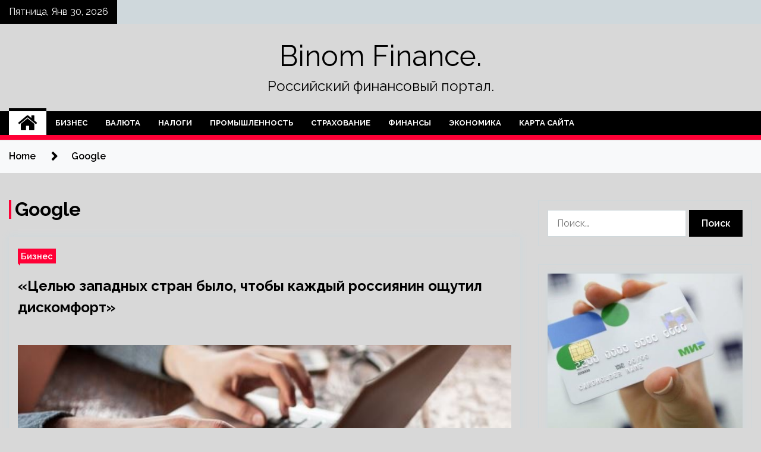

--- FILE ---
content_type: text/html; charset=UTF-8
request_url: http://binom-tv.ru/tag/google
body_size: 18751
content:
<!doctype html>
<html lang="ru-RU">
<head>
	<meta charset="UTF-8">
	<meta name="viewport" content="width=device-width, initial-scale=1">
	<link rel="profile" href="https://gmpg.org/xfn/11">

	    <style>
        #wpadminbar #wp-admin-bar-p404_free_top_button .ab-icon:before {
            content: "\f103";
            color: red;
            top: 2px;
        }
    </style>
        <style type="text/css">
                    .twp-site-branding .twp-logo,
            .twp-site-branding.twp-overlay .twp-logo,
            .twp-site-branding .twp-logo a,
            .twp-site-branding .twp-logo a:visited
            .twp-site-branding.twp-overlay .twp-logo a,
            .twp-site-branding.twp-overlay .twp-logo a:visited{
                color: #000;
            }
                </style>
<meta name='robots' content='index, follow, max-image-preview:large, max-snippet:-1, max-video-preview:-1' />

	<!-- This site is optimized with the Yoast SEO plugin v24.4 - https://yoast.com/wordpress/plugins/seo/ -->
	<title>Архивы Google - Binom Finance.</title>
	<link rel="canonical" href="http://binom-tv.ru/tag/google" />
	<meta property="og:locale" content="ru_RU" />
	<meta property="og:type" content="article" />
	<meta property="og:title" content="Архивы Google - Binom Finance." />
	<meta property="og:url" content="http://binom-tv.ru/tag/google" />
	<meta property="og:site_name" content="Binom Finance." />
	<meta name="twitter:card" content="summary_large_image" />
	<script type="application/ld+json" class="yoast-schema-graph">{"@context":"https://schema.org","@graph":[{"@type":"CollectionPage","@id":"http://binom-tv.ru/tag/google","url":"http://binom-tv.ru/tag/google","name":"Архивы Google - Binom Finance.","isPartOf":{"@id":"http://binom-tv.ru/#website"},"primaryImageOfPage":{"@id":"http://binom-tv.ru/tag/google#primaryimage"},"image":{"@id":"http://binom-tv.ru/tag/google#primaryimage"},"thumbnailUrl":"http://binom-tv.ru/wp-content/uploads/2022/07/celju-zapadnyh-stran-bylo-chtoby-kazhdyj-rossijanin-oshhutil-diskomfort-c0d33b7.jpg","breadcrumb":{"@id":"http://binom-tv.ru/tag/google#breadcrumb"},"inLanguage":"ru-RU"},{"@type":"ImageObject","inLanguage":"ru-RU","@id":"http://binom-tv.ru/tag/google#primaryimage","url":"http://binom-tv.ru/wp-content/uploads/2022/07/celju-zapadnyh-stran-bylo-chtoby-kazhdyj-rossijanin-oshhutil-diskomfort-c0d33b7.jpg","contentUrl":"http://binom-tv.ru/wp-content/uploads/2022/07/celju-zapadnyh-stran-bylo-chtoby-kazhdyj-rossijanin-oshhutil-diskomfort-c0d33b7.jpg","width":600,"height":400},{"@type":"BreadcrumbList","@id":"http://binom-tv.ru/tag/google#breadcrumb","itemListElement":[{"@type":"ListItem","position":1,"name":"Главная страница","item":"http://binom-tv.ru/"},{"@type":"ListItem","position":2,"name":"Google"}]},{"@type":"WebSite","@id":"http://binom-tv.ru/#website","url":"http://binom-tv.ru/","name":"Binom Finance.","description":"Российский финансовый портал.","potentialAction":[{"@type":"SearchAction","target":{"@type":"EntryPoint","urlTemplate":"http://binom-tv.ru/?s={search_term_string}"},"query-input":{"@type":"PropertyValueSpecification","valueRequired":true,"valueName":"search_term_string"}}],"inLanguage":"ru-RU"}]}</script>
	<!-- / Yoast SEO plugin. -->


<link rel='dns-prefetch' href='//fonts.googleapis.com' />
<link rel="alternate" type="application/rss+xml" title="Binom Finance. &raquo; Лента" href="http://binom-tv.ru/feed" />
<link rel="alternate" type="application/rss+xml" title="Binom Finance. &raquo; Лента комментариев" href="http://binom-tv.ru/comments/feed" />
<link rel="alternate" type="application/rss+xml" title="Binom Finance. &raquo; Лента метки Google" href="http://binom-tv.ru/tag/google/feed" />
<style id='wp-img-auto-sizes-contain-inline-css' type='text/css'>
img:is([sizes=auto i],[sizes^="auto," i]){contain-intrinsic-size:3000px 1500px}
/*# sourceURL=wp-img-auto-sizes-contain-inline-css */
</style>
<style id='wp-emoji-styles-inline-css' type='text/css'>

	img.wp-smiley, img.emoji {
		display: inline !important;
		border: none !important;
		box-shadow: none !important;
		height: 1em !important;
		width: 1em !important;
		margin: 0 0.07em !important;
		vertical-align: -0.1em !important;
		background: none !important;
		padding: 0 !important;
	}
/*# sourceURL=wp-emoji-styles-inline-css */
</style>
<style id='wp-block-library-inline-css' type='text/css'>
:root{--wp-block-synced-color:#7a00df;--wp-block-synced-color--rgb:122,0,223;--wp-bound-block-color:var(--wp-block-synced-color);--wp-editor-canvas-background:#ddd;--wp-admin-theme-color:#007cba;--wp-admin-theme-color--rgb:0,124,186;--wp-admin-theme-color-darker-10:#006ba1;--wp-admin-theme-color-darker-10--rgb:0,107,160.5;--wp-admin-theme-color-darker-20:#005a87;--wp-admin-theme-color-darker-20--rgb:0,90,135;--wp-admin-border-width-focus:2px}@media (min-resolution:192dpi){:root{--wp-admin-border-width-focus:1.5px}}.wp-element-button{cursor:pointer}:root .has-very-light-gray-background-color{background-color:#eee}:root .has-very-dark-gray-background-color{background-color:#313131}:root .has-very-light-gray-color{color:#eee}:root .has-very-dark-gray-color{color:#313131}:root .has-vivid-green-cyan-to-vivid-cyan-blue-gradient-background{background:linear-gradient(135deg,#00d084,#0693e3)}:root .has-purple-crush-gradient-background{background:linear-gradient(135deg,#34e2e4,#4721fb 50%,#ab1dfe)}:root .has-hazy-dawn-gradient-background{background:linear-gradient(135deg,#faaca8,#dad0ec)}:root .has-subdued-olive-gradient-background{background:linear-gradient(135deg,#fafae1,#67a671)}:root .has-atomic-cream-gradient-background{background:linear-gradient(135deg,#fdd79a,#004a59)}:root .has-nightshade-gradient-background{background:linear-gradient(135deg,#330968,#31cdcf)}:root .has-midnight-gradient-background{background:linear-gradient(135deg,#020381,#2874fc)}:root{--wp--preset--font-size--normal:16px;--wp--preset--font-size--huge:42px}.has-regular-font-size{font-size:1em}.has-larger-font-size{font-size:2.625em}.has-normal-font-size{font-size:var(--wp--preset--font-size--normal)}.has-huge-font-size{font-size:var(--wp--preset--font-size--huge)}.has-text-align-center{text-align:center}.has-text-align-left{text-align:left}.has-text-align-right{text-align:right}.has-fit-text{white-space:nowrap!important}#end-resizable-editor-section{display:none}.aligncenter{clear:both}.items-justified-left{justify-content:flex-start}.items-justified-center{justify-content:center}.items-justified-right{justify-content:flex-end}.items-justified-space-between{justify-content:space-between}.screen-reader-text{border:0;clip-path:inset(50%);height:1px;margin:-1px;overflow:hidden;padding:0;position:absolute;width:1px;word-wrap:normal!important}.screen-reader-text:focus{background-color:#ddd;clip-path:none;color:#444;display:block;font-size:1em;height:auto;left:5px;line-height:normal;padding:15px 23px 14px;text-decoration:none;top:5px;width:auto;z-index:100000}html :where(.has-border-color){border-style:solid}html :where([style*=border-top-color]){border-top-style:solid}html :where([style*=border-right-color]){border-right-style:solid}html :where([style*=border-bottom-color]){border-bottom-style:solid}html :where([style*=border-left-color]){border-left-style:solid}html :where([style*=border-width]){border-style:solid}html :where([style*=border-top-width]){border-top-style:solid}html :where([style*=border-right-width]){border-right-style:solid}html :where([style*=border-bottom-width]){border-bottom-style:solid}html :where([style*=border-left-width]){border-left-style:solid}html :where(img[class*=wp-image-]){height:auto;max-width:100%}:where(figure){margin:0 0 1em}html :where(.is-position-sticky){--wp-admin--admin-bar--position-offset:var(--wp-admin--admin-bar--height,0px)}@media screen and (max-width:600px){html :where(.is-position-sticky){--wp-admin--admin-bar--position-offset:0px}}

/*# sourceURL=wp-block-library-inline-css */
</style><style id='global-styles-inline-css' type='text/css'>
:root{--wp--preset--aspect-ratio--square: 1;--wp--preset--aspect-ratio--4-3: 4/3;--wp--preset--aspect-ratio--3-4: 3/4;--wp--preset--aspect-ratio--3-2: 3/2;--wp--preset--aspect-ratio--2-3: 2/3;--wp--preset--aspect-ratio--16-9: 16/9;--wp--preset--aspect-ratio--9-16: 9/16;--wp--preset--color--black: #000000;--wp--preset--color--cyan-bluish-gray: #abb8c3;--wp--preset--color--white: #ffffff;--wp--preset--color--pale-pink: #f78da7;--wp--preset--color--vivid-red: #cf2e2e;--wp--preset--color--luminous-vivid-orange: #ff6900;--wp--preset--color--luminous-vivid-amber: #fcb900;--wp--preset--color--light-green-cyan: #7bdcb5;--wp--preset--color--vivid-green-cyan: #00d084;--wp--preset--color--pale-cyan-blue: #8ed1fc;--wp--preset--color--vivid-cyan-blue: #0693e3;--wp--preset--color--vivid-purple: #9b51e0;--wp--preset--gradient--vivid-cyan-blue-to-vivid-purple: linear-gradient(135deg,rgb(6,147,227) 0%,rgb(155,81,224) 100%);--wp--preset--gradient--light-green-cyan-to-vivid-green-cyan: linear-gradient(135deg,rgb(122,220,180) 0%,rgb(0,208,130) 100%);--wp--preset--gradient--luminous-vivid-amber-to-luminous-vivid-orange: linear-gradient(135deg,rgb(252,185,0) 0%,rgb(255,105,0) 100%);--wp--preset--gradient--luminous-vivid-orange-to-vivid-red: linear-gradient(135deg,rgb(255,105,0) 0%,rgb(207,46,46) 100%);--wp--preset--gradient--very-light-gray-to-cyan-bluish-gray: linear-gradient(135deg,rgb(238,238,238) 0%,rgb(169,184,195) 100%);--wp--preset--gradient--cool-to-warm-spectrum: linear-gradient(135deg,rgb(74,234,220) 0%,rgb(151,120,209) 20%,rgb(207,42,186) 40%,rgb(238,44,130) 60%,rgb(251,105,98) 80%,rgb(254,248,76) 100%);--wp--preset--gradient--blush-light-purple: linear-gradient(135deg,rgb(255,206,236) 0%,rgb(152,150,240) 100%);--wp--preset--gradient--blush-bordeaux: linear-gradient(135deg,rgb(254,205,165) 0%,rgb(254,45,45) 50%,rgb(107,0,62) 100%);--wp--preset--gradient--luminous-dusk: linear-gradient(135deg,rgb(255,203,112) 0%,rgb(199,81,192) 50%,rgb(65,88,208) 100%);--wp--preset--gradient--pale-ocean: linear-gradient(135deg,rgb(255,245,203) 0%,rgb(182,227,212) 50%,rgb(51,167,181) 100%);--wp--preset--gradient--electric-grass: linear-gradient(135deg,rgb(202,248,128) 0%,rgb(113,206,126) 100%);--wp--preset--gradient--midnight: linear-gradient(135deg,rgb(2,3,129) 0%,rgb(40,116,252) 100%);--wp--preset--font-size--small: 13px;--wp--preset--font-size--medium: 20px;--wp--preset--font-size--large: 36px;--wp--preset--font-size--x-large: 42px;--wp--preset--spacing--20: 0.44rem;--wp--preset--spacing--30: 0.67rem;--wp--preset--spacing--40: 1rem;--wp--preset--spacing--50: 1.5rem;--wp--preset--spacing--60: 2.25rem;--wp--preset--spacing--70: 3.38rem;--wp--preset--spacing--80: 5.06rem;--wp--preset--shadow--natural: 6px 6px 9px rgba(0, 0, 0, 0.2);--wp--preset--shadow--deep: 12px 12px 50px rgba(0, 0, 0, 0.4);--wp--preset--shadow--sharp: 6px 6px 0px rgba(0, 0, 0, 0.2);--wp--preset--shadow--outlined: 6px 6px 0px -3px rgb(255, 255, 255), 6px 6px rgb(0, 0, 0);--wp--preset--shadow--crisp: 6px 6px 0px rgb(0, 0, 0);}:where(.is-layout-flex){gap: 0.5em;}:where(.is-layout-grid){gap: 0.5em;}body .is-layout-flex{display: flex;}.is-layout-flex{flex-wrap: wrap;align-items: center;}.is-layout-flex > :is(*, div){margin: 0;}body .is-layout-grid{display: grid;}.is-layout-grid > :is(*, div){margin: 0;}:where(.wp-block-columns.is-layout-flex){gap: 2em;}:where(.wp-block-columns.is-layout-grid){gap: 2em;}:where(.wp-block-post-template.is-layout-flex){gap: 1.25em;}:where(.wp-block-post-template.is-layout-grid){gap: 1.25em;}.has-black-color{color: var(--wp--preset--color--black) !important;}.has-cyan-bluish-gray-color{color: var(--wp--preset--color--cyan-bluish-gray) !important;}.has-white-color{color: var(--wp--preset--color--white) !important;}.has-pale-pink-color{color: var(--wp--preset--color--pale-pink) !important;}.has-vivid-red-color{color: var(--wp--preset--color--vivid-red) !important;}.has-luminous-vivid-orange-color{color: var(--wp--preset--color--luminous-vivid-orange) !important;}.has-luminous-vivid-amber-color{color: var(--wp--preset--color--luminous-vivid-amber) !important;}.has-light-green-cyan-color{color: var(--wp--preset--color--light-green-cyan) !important;}.has-vivid-green-cyan-color{color: var(--wp--preset--color--vivid-green-cyan) !important;}.has-pale-cyan-blue-color{color: var(--wp--preset--color--pale-cyan-blue) !important;}.has-vivid-cyan-blue-color{color: var(--wp--preset--color--vivid-cyan-blue) !important;}.has-vivid-purple-color{color: var(--wp--preset--color--vivid-purple) !important;}.has-black-background-color{background-color: var(--wp--preset--color--black) !important;}.has-cyan-bluish-gray-background-color{background-color: var(--wp--preset--color--cyan-bluish-gray) !important;}.has-white-background-color{background-color: var(--wp--preset--color--white) !important;}.has-pale-pink-background-color{background-color: var(--wp--preset--color--pale-pink) !important;}.has-vivid-red-background-color{background-color: var(--wp--preset--color--vivid-red) !important;}.has-luminous-vivid-orange-background-color{background-color: var(--wp--preset--color--luminous-vivid-orange) !important;}.has-luminous-vivid-amber-background-color{background-color: var(--wp--preset--color--luminous-vivid-amber) !important;}.has-light-green-cyan-background-color{background-color: var(--wp--preset--color--light-green-cyan) !important;}.has-vivid-green-cyan-background-color{background-color: var(--wp--preset--color--vivid-green-cyan) !important;}.has-pale-cyan-blue-background-color{background-color: var(--wp--preset--color--pale-cyan-blue) !important;}.has-vivid-cyan-blue-background-color{background-color: var(--wp--preset--color--vivid-cyan-blue) !important;}.has-vivid-purple-background-color{background-color: var(--wp--preset--color--vivid-purple) !important;}.has-black-border-color{border-color: var(--wp--preset--color--black) !important;}.has-cyan-bluish-gray-border-color{border-color: var(--wp--preset--color--cyan-bluish-gray) !important;}.has-white-border-color{border-color: var(--wp--preset--color--white) !important;}.has-pale-pink-border-color{border-color: var(--wp--preset--color--pale-pink) !important;}.has-vivid-red-border-color{border-color: var(--wp--preset--color--vivid-red) !important;}.has-luminous-vivid-orange-border-color{border-color: var(--wp--preset--color--luminous-vivid-orange) !important;}.has-luminous-vivid-amber-border-color{border-color: var(--wp--preset--color--luminous-vivid-amber) !important;}.has-light-green-cyan-border-color{border-color: var(--wp--preset--color--light-green-cyan) !important;}.has-vivid-green-cyan-border-color{border-color: var(--wp--preset--color--vivid-green-cyan) !important;}.has-pale-cyan-blue-border-color{border-color: var(--wp--preset--color--pale-cyan-blue) !important;}.has-vivid-cyan-blue-border-color{border-color: var(--wp--preset--color--vivid-cyan-blue) !important;}.has-vivid-purple-border-color{border-color: var(--wp--preset--color--vivid-purple) !important;}.has-vivid-cyan-blue-to-vivid-purple-gradient-background{background: var(--wp--preset--gradient--vivid-cyan-blue-to-vivid-purple) !important;}.has-light-green-cyan-to-vivid-green-cyan-gradient-background{background: var(--wp--preset--gradient--light-green-cyan-to-vivid-green-cyan) !important;}.has-luminous-vivid-amber-to-luminous-vivid-orange-gradient-background{background: var(--wp--preset--gradient--luminous-vivid-amber-to-luminous-vivid-orange) !important;}.has-luminous-vivid-orange-to-vivid-red-gradient-background{background: var(--wp--preset--gradient--luminous-vivid-orange-to-vivid-red) !important;}.has-very-light-gray-to-cyan-bluish-gray-gradient-background{background: var(--wp--preset--gradient--very-light-gray-to-cyan-bluish-gray) !important;}.has-cool-to-warm-spectrum-gradient-background{background: var(--wp--preset--gradient--cool-to-warm-spectrum) !important;}.has-blush-light-purple-gradient-background{background: var(--wp--preset--gradient--blush-light-purple) !important;}.has-blush-bordeaux-gradient-background{background: var(--wp--preset--gradient--blush-bordeaux) !important;}.has-luminous-dusk-gradient-background{background: var(--wp--preset--gradient--luminous-dusk) !important;}.has-pale-ocean-gradient-background{background: var(--wp--preset--gradient--pale-ocean) !important;}.has-electric-grass-gradient-background{background: var(--wp--preset--gradient--electric-grass) !important;}.has-midnight-gradient-background{background: var(--wp--preset--gradient--midnight) !important;}.has-small-font-size{font-size: var(--wp--preset--font-size--small) !important;}.has-medium-font-size{font-size: var(--wp--preset--font-size--medium) !important;}.has-large-font-size{font-size: var(--wp--preset--font-size--large) !important;}.has-x-large-font-size{font-size: var(--wp--preset--font-size--x-large) !important;}
/*# sourceURL=global-styles-inline-css */
</style>

<style id='classic-theme-styles-inline-css' type='text/css'>
/*! This file is auto-generated */
.wp-block-button__link{color:#fff;background-color:#32373c;border-radius:9999px;box-shadow:none;text-decoration:none;padding:calc(.667em + 2px) calc(1.333em + 2px);font-size:1.125em}.wp-block-file__button{background:#32373c;color:#fff;text-decoration:none}
/*# sourceURL=/wp-includes/css/classic-themes.min.css */
</style>
<link rel='stylesheet' id='seek-google-fonts-css' href='https://fonts.googleapis.com/css?family=Raleway:400,400i,600,600i,700' type='text/css' media='all' />
<link rel='stylesheet' id='font-awesome-css' href='http://binom-tv.ru/wp-content/themes/seek/assets/libraries/font-awesome/css/font-awesome.min.css?ver=c953072fed70be1d3577bdde91f6369e' type='text/css' media='all' />
<link rel='stylesheet' id='slick-css' href='http://binom-tv.ru/wp-content/themes/seek/assets/libraries/slick/css/slick.css?ver=c953072fed70be1d3577bdde91f6369e' type='text/css' media='all' />
<link rel='stylesheet' id='magnific-css' href='http://binom-tv.ru/wp-content/themes/seek/assets/libraries/magnific/css/magnific-popup.css?ver=c953072fed70be1d3577bdde91f6369e' type='text/css' media='all' />
<link rel='stylesheet' id='seek-style-css' href='http://binom-tv.ru/wp-content/themes/seek/style.css?ver=c953072fed70be1d3577bdde91f6369e' type='text/css' media='all' />
<link rel='stylesheet' id='wp-pagenavi-css' href='http://binom-tv.ru/wp-content/plugins/wp-pagenavi/pagenavi-css.css?ver=2.70' type='text/css' media='all' />
<script type="text/javascript" src="http://binom-tv.ru/wp-includes/js/jquery/jquery.min.js?ver=3.7.1" id="jquery-core-js"></script>
<script type="text/javascript" src="http://binom-tv.ru/wp-includes/js/jquery/jquery-migrate.min.js?ver=3.4.1" id="jquery-migrate-js"></script>
<link rel="https://api.w.org/" href="http://binom-tv.ru/wp-json/" /><link rel="alternate" title="JSON" type="application/json" href="http://binom-tv.ru/wp-json/wp/v2/tags/66" /><link rel="EditURI" type="application/rsd+xml" title="RSD" href="http://binom-tv.ru/xmlrpc.php?rsd" />

<style type="text/css" id="custom-background-css">
body.custom-background { background-color: #d8d8d8; }
</style>
	<link rel="icon" href="http://binom-tv.ru/wp-content/uploads/2022/07/dengi.png" sizes="32x32" />
<link rel="icon" href="http://binom-tv.ru/wp-content/uploads/2022/07/dengi.png" sizes="192x192" />
<link rel="apple-touch-icon" href="http://binom-tv.ru/wp-content/uploads/2022/07/dengi.png" />
<meta name="msapplication-TileImage" content="http://binom-tv.ru/wp-content/uploads/2022/07/dengi.png" />
<link rel="alternate" type="application/rss+xml" title="RSS" href="http://binom-tv.ru/rsslatest.xml" /></head>

<body class="archive tag tag-google tag-66 custom-background wp-theme-seek hfeed sticky-header right-sidebar full-width">
	<div id="page" class="site">
	<a class="skip-link screen-reader-text" href="#content">Skip to content</a>
	<header id="masthead" class="site-header">
							<div class="twp-topbar clearfix">
				<div class="twp-topbar-content-left twp-float-left clearfix">
											<div class="twp-current-date twp-float-left">
							Пятница, Янв 30, 2026						</div>
														</div><!--/twp-topbar-content-left-->
							</div><!--/twp-topbar-->
						<div class="twp-site-branding data-bg " data-background="">
			<div class="container">
				<div class="twp-wrapper">
					<div class="twp-logo">
						<div class="twp-image-wrapper"></div>
															<p class="site-title"><a href="http://binom-tv.ru/" rel="home">Binom Finance.</a></p>
																				<p class="site-description">Российский финансовый портал.</p>
											</div>
					
				</div>
			</div>
			
		</div><!-- .site-branding -->

		<nav id="site-navigation" class="twp-navigation">
			<div class="twp-nav-menu-section">
				<div class="container">
					<div class="twp-row twp-wrapper">
						<div class="twp-menu-section desktop twp-d-flex">
							<div class="twp-nav-menu"><ul id="primary-menu" class="twp-nav-menu"><li class="brand-home"><a title="Home" href="http://binom-tv.ru"><span class='fa fa-home'></span></a></li><li id="menu-item-62" class="menu-item menu-item-type-taxonomy menu-item-object-category menu-item-62"><a href="http://binom-tv.ru/category/biznes">Бизнес</a></li>
<li id="menu-item-63" class="menu-item menu-item-type-taxonomy menu-item-object-category menu-item-63"><a href="http://binom-tv.ru/category/valyuta">Валюта</a></li>
<li id="menu-item-61" class="menu-item menu-item-type-taxonomy menu-item-object-category menu-item-61"><a href="http://binom-tv.ru/category/nalogi">Налоги</a></li>
<li id="menu-item-58" class="menu-item menu-item-type-taxonomy menu-item-object-category menu-item-58"><a href="http://binom-tv.ru/category/promyshlennost">Промышленность</a></li>
<li id="menu-item-64" class="menu-item menu-item-type-taxonomy menu-item-object-category menu-item-64"><a href="http://binom-tv.ru/category/straxovanie">Страхование</a></li>
<li id="menu-item-60" class="menu-item menu-item-type-taxonomy menu-item-object-category menu-item-60"><a href="http://binom-tv.ru/category/finansy">Финансы</a></li>
<li id="menu-item-59" class="menu-item menu-item-type-taxonomy menu-item-object-category menu-item-59"><a href="http://binom-tv.ru/category/ekonomika">Экономика</a></li>
<li id="menu-item-65" class="menu-item menu-item-type-post_type menu-item-object-page menu-item-65"><a href="http://binom-tv.ru/karta-sajta">Карта сайта</a></li>
</ul></div>							<div class="twp-menu-icon-section">
								<div class="twp-menu-icon twp-menu-icon-white" id="twp-menu-icon">
									<span></span>
								</div>
							</div>
						</div>
						<div class="twp-site-features">
																											</div>
					</div>
				</div>
							</div>
			<div class="twp-search-field-section" id="search-field">
				<div class="container">
					<div class="twp-search-field-wrapper">
						<div class="twp-search-field">
							<form role="search" method="get" class="search-form" action="http://binom-tv.ru/">
				<label>
					<span class="screen-reader-text">Найти:</span>
					<input type="search" class="search-field" placeholder="Поиск&hellip;" value="" name="s" />
				</label>
				<input type="submit" class="search-submit" value="Поиск" />
			</form>						</div>
						<div class="twp-close-icon-section">
							<span class="twp-close-icon" id="search-close">
								<span></span>
								<span></span>
							</span>
						</div>
					</div>

				</div>
			</div>
			<!-- trending news section -->
							
			<!-- main banner content -->
		</nav><!-- #site-navigation -->
	</header><!-- #masthead -->
	<div id="sticky-nav-menu" style="height:1px;"></div>
	<div class="twp-mobile-menu">
		<div class="twp-mobile-close-icon">
			<span class="twp-close-icon twp-close-icon-sm twp-close-icon-white twp-rotate-90" id="twp-mobile-close">
				<span></span>
				<span></span>
			</span>
		</div>
	</div>
	<div class="twp-body-overlay" id="overlay"></div>
	<!-- breadcrums -->
	

        <div class="twp-breadcrumbs">
            <div class="container">
                <div role="navigation" aria-label="Breadcrumbs" class="breadcrumb-trail breadcrumbs" itemprop="breadcrumb"><ul class="trail-items" itemscope itemtype="http://schema.org/BreadcrumbList"><meta name="numberOfItems" content="2" /><meta name="itemListOrder" content="Ascending" /><li itemprop="itemListElement" itemscope itemtype="http://schema.org/ListItem" class="trail-item trail-begin"><a href="http://binom-tv.ru" rel="home" itemprop="item"><span itemprop="name">Home</span></a><meta itemprop="position" content="1" /></li><li itemprop="itemListElement" itemscope itemtype="http://schema.org/ListItem" class="trail-item trail-end"><a href="http://binom-tv.ru/tag/google" itemprop="item"><span itemprop="name">Google</span></a><meta itemprop="position" content="2" /></li></ul></div>            </div>
        </div>


    
	<!-- content start -->
	<div id="content" class="site-content">
	<div id="primary" class="content-area">
		<main id="main" class="site-main">

		
			<header class="page-header">
				<h1 class="page-title">Google</h1>			</header><!-- .page-header -->

			<article  id="post-1161" class="twp-article-post post-1161 post type-post status-publish format-standard has-post-thumbnail hentry category-biznes tag-apple tag-google tag-visa">
	<header class="entry-header">
		<div class="twp-categories-with-bg twp-categories-with-bg-primary">
		    <ul class="cat-links"><li>
                             <a  href="http://binom-tv.ru/category/biznes" alt="View all posts in Бизнес"> 
                                 Бизнес
                             </a>
                        </li></ul>		</div>
		<h2 class="entry-title"><a href="http://binom-tv.ru/biznes/celu-zapadnyh-stran-bylo-chtoby-kajdyi-rossiianin-oshytil-diskomfort.html" rel="bookmark">«Целью западных стран было, чтобы каждый россиянин ощутил дискомфорт»</a></h2>	    <div class="twp-author-meta">
	        	    </div>
	</header><!-- .entry-header -->

			<div class="twp-article-post-thumbnail">
			<a class="post-thumbnail d-block" href="http://binom-tv.ru/biznes/celu-zapadnyh-stran-bylo-chtoby-kajdyi-rossiianin-oshytil-diskomfort.html" aria-hidden="true" tabindex="-1">
				<span class="twp-post-format-absolute"></span>
				<img width="600" height="400" src="http://binom-tv.ru/wp-content/uploads/2022/07/celju-zapadnyh-stran-bylo-chtoby-kazhdyj-rossijanin-oshhutil-diskomfort-c0d33b7.jpg" class="attachment-medium_large size-medium_large wp-post-image" alt="«Целью западных стран было, чтобы каждый россиянин ощутил дискомфорт»" decoding="async" fetchpriority="high" srcset="http://binom-tv.ru/wp-content/uploads/2022/07/celju-zapadnyh-stran-bylo-chtoby-kazhdyj-rossijanin-oshhutil-diskomfort-c0d33b7.jpg 600w, http://binom-tv.ru/wp-content/uploads/2022/07/celju-zapadnyh-stran-bylo-chtoby-kazhdyj-rossijanin-oshhutil-diskomfort-c0d33b7-300x200.jpg 300w" sizes="(max-width: 600px) 100vw, 600px" />			</a>
		</div>

		
	<div class="entry-content">
		Президент Ассоциации российских банков Тосунян исключил появление нулевых ставок по&nbsp;льготной ипотеке 
                        Анастасия Алексеевских                                                                                                                                                                                                                                                                                                         Depositphotos                                                                                                                                                                    Западные страны при&nbsp;введении санкций против РФ рассчитывали на&nbsp;то, что каждый россиянин ощутит дискомфорт, заявил президент Ассоциации российских банков Гарегин Тосунян. В&nbsp;беседе с&nbsp;&laquo;Газетой.Ru&raquo; он также оценил риски&hellip;	</div><!-- .entry-content -->
	<div class="twp-social-share-section">
				
	</div>
</article><!-- #post-1161 -->
<article  id="post-49" class="twp-article-post post-49 post type-post status-publish format-standard has-post-thumbnail hentry category-biznes tag-google tag-evrokomissiya tag-mezhdunarodnyj-valyutnyj-fond tag-centralnogo-banka-rossii">
	<header class="entry-header">
		<div class="twp-categories-with-bg twp-categories-with-bg-primary">
		    <ul class="cat-links"><li>
                             <a  href="http://binom-tv.ru/category/biznes" alt="View all posts in Бизнес"> 
                                 Бизнес
                             </a>
                        </li></ul>		</div>
		<h2 class="entry-title"><a href="http://binom-tv.ru/biznes/odna-iz-velichaishih-kraj-v-istorii-ssha-hotiat-peredat-aktivy-rossii-ykraine.html" rel="bookmark">«Одна из величайших краж в истории»: США хотят передать активы России Украине</a></h2>	    <div class="twp-author-meta">
	        	    </div>
	</header><!-- .entry-header -->

			<div class="twp-article-post-thumbnail">
			<a class="post-thumbnail d-block" href="http://binom-tv.ru/biznes/odna-iz-velichaishih-kraj-v-istorii-ssha-hotiat-peredat-aktivy-rossii-ykraine.html" aria-hidden="true" tabindex="-1">
				<span class="twp-post-format-absolute"></span>
				<img width="600" height="400" src="http://binom-tv.ru/wp-content/uploads/2022/07/odna-iznbspvelichajshih-krazh-vnbspistorii-ssha-hotjat-peredat-aktivy-rossii-ukraine-8732aee.jpg" class="attachment-medium_large size-medium_large wp-post-image" alt="«Одна из величайших краж в истории»: США хотят передать активы России Украине" decoding="async" srcset="http://binom-tv.ru/wp-content/uploads/2022/07/odna-iznbspvelichajshih-krazh-vnbspistorii-ssha-hotjat-peredat-aktivy-rossii-ukraine-8732aee.jpg 600w, http://binom-tv.ru/wp-content/uploads/2022/07/odna-iznbspvelichajshih-krazh-vnbspistorii-ssha-hotjat-peredat-aktivy-rossii-ukraine-8732aee-300x200.jpg 300w" sizes="(max-width: 600px) 100vw, 600px" />			</a>
		</div>

		
	<div class="entry-content">
		Минюст США хочет передать замороженные активы России народу Украины 
                        Мария Шустрова                                                                                                                                                                                                                                                                                                        
Арестованная властями США яхта Amadea в&nbsp;порту Сан-Диего, 27&nbsp;июня 2022&nbsp;года
   Gregory Bull/AP                                                                                                                                                                    Заместитель главы американского минюста Лиза Монако надеется, что конгресс США позволит направить изъятые российские активы народу Украины. По&nbsp;ее&hellip;	</div><!-- .entry-content -->
	<div class="twp-social-share-section">
				
	</div>
</article><!-- #post-49 -->
<div class="twp-pagination-numeric"></div>
		</main><!-- #main -->
	</div><!-- #primary -->


<aside id="secondary" class="widget-area">
<p></p>
<p>

	<section id="search-2" class="widget widget_search"><form role="search" method="get" class="search-form" action="http://binom-tv.ru/">
				<label>
					<span class="screen-reader-text">Найти:</span>
					<input type="search" class="search-field" placeholder="Поиск&hellip;" value="" name="s" />
				</label>
				<input type="submit" class="search-submit" value="Поиск" />
			</form></section><section id="seek-featured-post-layout-2" class="widget seek_featured_post_widget">                        
            <div class="twp-featured-post-section">
                <div class="container">
                    <div class="twp-features-post-list">
                                                <div class="twp-row">
                                                                                                                            <div class="twp-col-4">
                                        <div class="twp-feature-post twp-box-shadow-sm">
                                            <div class="twp-image-section twp-image-lg twp-image-hover">
                                                                                                <a class="data-bg d-block twp-overlay-image-hover" href="http://binom-tv.ru/finansy/nigeriia-rassmatrivaet-vozmojnost-ispolzovaniia-platejnoi-sistemy-mir.html" data-background="http://binom-tv.ru/wp-content/uploads/2022/07/nigerija-rassmatrivaet-vozmozhnost-ispolzovanija-platezhnoj-sistemy-mir-9947ad2.jpg">
                                                </a>
                                                <span class="twp-post-format-absolute">
                                                                                                    </span>
                                            </div>
                                            <div class="twp-desc">
                                                <div class="twp-categories-with-bg twp-categories-with-bg-primary">
                                                    <ul class="cat-links"><li>
                             <a  href="http://binom-tv.ru/category/finansy" alt="View all posts in Финансы"> 
                                 Финансы
                             </a>
                        </li></ul>                                                </div>
                                                <h3 class="twp-post-title"><a href="http://binom-tv.ru/finansy/nigeriia-rassmatrivaet-vozmojnost-ispolzovaniia-platejnoi-sistemy-mir.html">Нигерия рассматривает возможность использования платежной системы «Мир»</a></h3>
                                                <div class="twp-social-share-section">
                                                    <div class="twp-author-meta m-0">
                                                                                                            </div>
                                                    
                                                </div>
                                                <div class="twp-caption">
                                                    Агентство «Москва» / Кирилл Зыков 
Финансовые учреждения Нигерии рассматривают возможность использования в стране карт платежной системы «Мир». Об этом сообщил  
РИА Новости нигерийский посол в России Абдуллахи Шеху.
Дипломат рассказал, что идет обсуждение по использованию «Мира». Финансовые учреждения Нигерии находится&hellip;                                                </div>
                                            </div>
                                        </div><!--/twp-feature-post-->
                                    </div><!--/col-->
                                                                <div class='twp-col-4'><div class='twp-full-post-list'>                                
                                                                                                                                                                                                                                                                                                                                <div class="twp-full-post twp-full-post-md data-bg twp-overlay-image-hover" data-background="http://binom-tv.ru/wp-content/uploads/2022/07/sobytija-na-ukraine-k-2100-17-ijulja-doneck-pod-massirovannym-ognem-zapad-postavil-kievu-ultimatum-6f97008.jpg">
                                        <a href="http://binom-tv.ru/finansy/sobytiia-na-ykraine-k-2100-17-iulia-doneck-pod-massirovannym-ognem-zapad-postavil-kievy-yltimatym.html"></a>
                                        <span class="twp-post-format-absolute">
                                                                                    </span>
                                        <div class="twp-wrapper twp-overlay twp-w-100">
                                            <div class="twp-categories-with-bg twp-categories-with-bg-primary">
                                                <ul class="cat-links"><li>
                             <a  href="http://binom-tv.ru/category/finansy" alt="View all posts in Финансы"> 
                                 Финансы
                             </a>
                        </li></ul>                                            </div>
                                            <h3 class="twp-post-title twp-post-title-sm"><a href="http://binom-tv.ru/finansy/sobytiia-na-ykraine-k-2100-17-iulia-doneck-pod-massirovannym-ognem-zapad-postavil-kievy-yltimatym.html">События на Украине к 21:00 17 июля: Донецк под массированным огнем, Запад поставил Киеву ультиматум</a></h3>
                                            <div class="twp-social-share-section">
                                                <div class="twp-author-meta m-0">
                                                </div>
                                                
                                            </div>
                                        </div>
                                    </div><!--/twp-feature-post-->
                                
                                                                                                                                                                                                                                                                                                                                <div class="twp-full-post twp-full-post-md data-bg twp-overlay-image-hover" data-background="http://binom-tv.ru/wp-content/uploads/2022/07/ekonomist-artem-golubev-vo-vtoroj-polovine-2022-goda-rubl-zajmet-komfortnyj-kurs-093cb3b.jpg">
                                        <a href="http://binom-tv.ru/finansy/ekonomist-artem-golybev-vo-vtoroi-polovine-2022-goda-rybl-zaimet-komfortnyi-kyrs.html"></a>
                                        <span class="twp-post-format-absolute">
                                                                                    </span>
                                        <div class="twp-wrapper twp-overlay twp-w-100">
                                            <div class="twp-categories-with-bg twp-categories-with-bg-primary">
                                                <ul class="cat-links"><li>
                             <a  href="http://binom-tv.ru/category/finansy" alt="View all posts in Финансы"> 
                                 Финансы
                             </a>
                        </li></ul>                                            </div>
                                            <h3 class="twp-post-title twp-post-title-sm"><a href="http://binom-tv.ru/finansy/ekonomist-artem-golybev-vo-vtoroi-polovine-2022-goda-rybl-zaimet-komfortnyi-kyrs.html">Экономист Артем Голубев: во второй половине 2022 года рубль займет комфортный курс</a></h3>
                                            <div class="twp-social-share-section">
                                                <div class="twp-author-meta m-0">
                                                </div>
                                                
                                            </div>
                                        </div>
                                    </div><!--/twp-feature-post-->
                                
                                </div></div><div class='twp-col-4'><ul class='twp-list-post-list twp-row'>                                                                                                                                                                                                                        
                                                                                                    <li class="twp-list-post twp-d-flex">
                                                                                <div class="twp-image-section twp-image-hover">
                                            <a href="http://binom-tv.ru/finansy/sber-zapystil-programmy-refinansirovaniia-ipotechnyh-zaimov.html" class="data-bg"  data-background="http://binom-tv.ru/wp-content/uploads/2022/07/sber-zapustil-programmu-refinansirovanija-ipotechnyh-zajmov-28326f4-150x150.jpg"></a>
                                        </div>
                                        <div class="twp-desc">
                                            <h3 class="twp-post-title twp-post-title-sm"><a href="http://binom-tv.ru/finansy/sber-zapystil-programmy-refinansirovaniia-ipotechnyh-zaimov.html">«Сбер» запустил программу рефинансирования ипотечных займов</a></h3>
                                            <div class="twp-author-meta">
                                            </div>
                                        </div>
                                    </li>
                                                                                                                                                                                                                        
                                                                                                    <li class="twp-list-post twp-d-flex">
                                                                                <div class="twp-image-section twp-image-hover">
                                            <a href="http://binom-tv.ru/finansy/mvf-planiryet-ponizit-prognoz-globalnogo-ekonomicheskogo-rosta-v-sledyushem-otchete.html" class="data-bg"  data-background="http://binom-tv.ru/wp-content/uploads/2022/07/mvf-planiruet-ponizit-prognoz-globalnogo-ekonomicheskogo-rosta-v-sledujushhem-otchete-7e6c5a4-150x150.jpg"></a>
                                        </div>
                                        <div class="twp-desc">
                                            <h3 class="twp-post-title twp-post-title-sm"><a href="http://binom-tv.ru/finansy/mvf-planiryet-ponizit-prognoz-globalnogo-ekonomicheskogo-rosta-v-sledyushem-otchete.html">МВФ планирует понизить прогноз глобального экономического роста в следующем отчете</a></h3>
                                            <div class="twp-author-meta">
                                            </div>
                                        </div>
                                    </li>
                                                                                                                                                                                                                        
                                                                                                    <li class="twp-list-post twp-d-flex">
                                                                                <div class="twp-image-section twp-image-hover">
                                            <a href="http://binom-tv.ru/finansy/ekonomist-smirnov-sprognoziroval-podorojanie-aviabiletov-v-rossii.html" class="data-bg"  data-background="http://binom-tv.ru/wp-content/uploads/2022/07/ekonomist-smirnov-sprognoziroval-podorozhanie-aviabiletov-v-rossii-9ab4b25-150x150.jpg"></a>
                                        </div>
                                        <div class="twp-desc">
                                            <h3 class="twp-post-title twp-post-title-sm"><a href="http://binom-tv.ru/finansy/ekonomist-smirnov-sprognoziroval-podorojanie-aviabiletov-v-rossii.html">Экономист Смирнов спрогнозировал подорожание авиабилетов в России</a></h3>
                                            <div class="twp-author-meta">
                                            </div>
                                        </div>
                                    </li>
                                                                                                                                                                                                                        
                                                                                                    <li class="twp-list-post twp-d-flex">
                                                                                <div class="twp-image-section twp-image-hover">
                                            <a href="http://binom-tv.ru/finansy/morgan-stanley-ocenil-veroiatnost-razvitiia-recessii-v-es.html" class="data-bg"  data-background="http://binom-tv.ru/wp-content/uploads/2022/07/morgan-stanley-ocenil-verojatnost-razvitija-recessii-v-es-81be08f-150x150.jpg"></a>
                                        </div>
                                        <div class="twp-desc">
                                            <h3 class="twp-post-title twp-post-title-sm"><a href="http://binom-tv.ru/finansy/morgan-stanley-ocenil-veroiatnost-razvitiia-recessii-v-es.html">Morgan Stanley оценил вероятность развития рецессии в ЕС</a></h3>
                                            <div class="twp-author-meta">
                                            </div>
                                        </div>
                                    </li>
                                                                                                                                                                                                                        
                                                                                                    <li class="twp-list-post twp-d-flex">
                                                                                <div class="twp-image-section twp-image-hover">
                                            <a href="http://binom-tv.ru/finansy/dmitrii-medvedev-ocenil-ideu-priravniat-detei-stalingrada-k-blokadnikam.html" class="data-bg"  data-background="http://binom-tv.ru/wp-content/uploads/2022/07/dmitrij-medvedev-ocenil-ideju-priravnjat-detej-stalingrada-k-blokadnikam-176c86f-150x150.jpg"></a>
                                        </div>
                                        <div class="twp-desc">
                                            <h3 class="twp-post-title twp-post-title-sm"><a href="http://binom-tv.ru/finansy/dmitrii-medvedev-ocenil-ideu-priravniat-detei-stalingrada-k-blokadnikam.html">Дмитрий Медведев оценил идею приравнять детей Сталинграда к блокадникам</a></h3>
                                            <div class="twp-author-meta">
                                            </div>
                                        </div>
                                    </li>
                                                                                                                                                                                                                        
                                                                                                    <li class="twp-list-post twp-d-flex">
                                                                                <div class="twp-image-section twp-image-hover">
                                            <a href="http://binom-tv.ru/finansy/rybl-ykrepliaetsia-a-ceny-rastyt-ekonomist-obiasnil-vliianie-padaushego-dollara-na-rynok-rf.html" class="data-bg"  data-background="http://binom-tv.ru/wp-content/uploads/2022/07/rubl-ukrepljaetsja-a-ceny-rastut-ekonomist-objasnil-vlijanie-padajushhego-dollara-na-rynok-rf-9bbe26b-150x150.jpg"></a>
                                        </div>
                                        <div class="twp-desc">
                                            <h3 class="twp-post-title twp-post-title-sm"><a href="http://binom-tv.ru/finansy/rybl-ykrepliaetsia-a-ceny-rastyt-ekonomist-obiasnil-vliianie-padaushego-dollara-na-rynok-rf.html">Рубль укрепляется, а цены растут: экономист объяснил влияние падающего доллара на рынок РФ</a></h3>
                                            <div class="twp-author-meta">
                                            </div>
                                        </div>
                                    </li>
                                                                                                                                                                                                                        
                                                                                                    <li class="twp-list-post twp-d-flex">
                                                                                <div class="twp-image-section twp-image-hover">
                                            <a href="http://binom-tv.ru/finansy/sobytiia-na-ykraine-k-2100-16-iulia-krypnye-poteri-vsy-pod-severskom-kiev-obstrelivaet-donbass-iz-himars.html" class="data-bg"  data-background="http://binom-tv.ru/wp-content/uploads/2022/07/sobytija-na-ukraine-k-2100-16-ijulja-krupnye-poteri-vsu-pod-severskom-kiev-obstrelivaet-donbass-iz-himars-513ed94-150x150.jpg"></a>
                                        </div>
                                        <div class="twp-desc">
                                            <h3 class="twp-post-title twp-post-title-sm"><a href="http://binom-tv.ru/finansy/sobytiia-na-ykraine-k-2100-16-iulia-krypnye-poteri-vsy-pod-severskom-kiev-obstrelivaet-donbass-iz-himars.html">События на Украине к 21:00 16 июля: крупные потери ВСУ под Северском, Киев обстреливает Донбасс из HIMARS</a></h3>
                                            <div class="twp-author-meta">
                                            </div>
                                        </div>
                                    </li>
                                                                </ul></div>                                                    </div>
                    </div>
                </div><!--/twp-container-->
            </div><!--/twp-featured-post-section-->

                        </section><section id="seek-featured-post-layout-3" class="widget seek_featured_post_widget">                        
            <div class="twp-featured-post-section">
                <div class="container">
                    <div class="twp-features-post-list">
                                                <div class="twp-row">
                                                                                                                            <div class="twp-col-4">
                                        <div class="twp-feature-post twp-box-shadow-sm">
                                            <div class="twp-image-section twp-image-lg twp-image-hover">
                                                                                                <a class="data-bg d-block twp-overlay-image-hover" href="http://binom-tv.ru/ekonomika/v-rossii-poiavilas-eshe-odna-osobaia-ekonomicheskaia-zona.html" data-background="http://binom-tv.ru/wp-content/uploads/2022/07/vnbsprossii-pojavilas-eshhjo-odna-osobaja-ekonomicheskaja-zona-651155e.jpg">
                                                </a>
                                                <span class="twp-post-format-absolute">
                                                                                                    </span>
                                            </div>
                                            <div class="twp-desc">
                                                <div class="twp-categories-with-bg twp-categories-with-bg-primary">
                                                    <ul class="cat-links"><li>
                             <a  href="http://binom-tv.ru/category/ekonomika" alt="View all posts in Экономика"> 
                                 Экономика
                             </a>
                        </li></ul>                                                </div>
                                                <h3 class="twp-post-title"><a href="http://binom-tv.ru/ekonomika/v-rossii-poiavilas-eshe-odna-osobaia-ekonomicheskaia-zona.html">В России появилась ещё одна особая экономическая зона</a></h3>
                                                <div class="twp-social-share-section">
                                                    <div class="twp-author-meta m-0">
                                                                                                            </div>
                                                    
                                                </div>
                                                <div class="twp-caption">
                                                    Секрет Фирмыиещё 1
Правительство утвердило создание новой особой экономической зоны (ОЭЗ) в Перми. Соответствующее постановление подписал премьер-министр Михаил Мишустин. Как отмечено в документе на сайте правительства, в промышленном кластере в Перми инвесторы смогут реализовывать важные для развития экономики проекты на&hellip;                                                </div>
                                            </div>
                                        </div><!--/twp-feature-post-->
                                    </div><!--/col-->
                                                                <div class='twp-col-4'><div class='twp-full-post-list'>                                
                                                                                                                                                                                                                                                                                                                                <div class="twp-full-post twp-full-post-md data-bg twp-overlay-image-hover" data-background="http://binom-tv.ru/wp-content/uploads/2022/07/politico-nashel-krupnuju-lazejku-zapada-vnbspsankcijah-protiv-rossii-f5e85af.jpg">
                                        <a href="http://binom-tv.ru/ekonomika/politico-nashel-krypnyu-lazeiky-zapada-v-sankciiah-protiv-rossii.html"></a>
                                        <span class="twp-post-format-absolute">
                                                                                    </span>
                                        <div class="twp-wrapper twp-overlay twp-w-100">
                                            <div class="twp-categories-with-bg twp-categories-with-bg-primary">
                                                <ul class="cat-links"><li>
                             <a  href="http://binom-tv.ru/category/ekonomika" alt="View all posts in Экономика"> 
                                 Экономика
                             </a>
                        </li></ul>                                            </div>
                                            <h3 class="twp-post-title twp-post-title-sm"><a href="http://binom-tv.ru/ekonomika/politico-nashel-krypnyu-lazeiky-zapada-v-sankciiah-protiv-rossii.html">Politico нашел крупную лазейку Запада в санкциях против России</a></h3>
                                            <div class="twp-social-share-section">
                                                <div class="twp-author-meta m-0">
                                                </div>
                                                
                                            </div>
                                        </div>
                                    </div><!--/twp-feature-post-->
                                
                                                                                                                                                                                                                                                                                                                                <div class="twp-full-post twp-full-post-md data-bg twp-overlay-image-hover" data-background="http://binom-tv.ru/wp-content/uploads/2022/07/wsj-vladelcy-neftjanyh-tankerov-evropy-narashhivajut-transportirovku-iznbsprfnbspdonbspsankcij-b77cbd4.jpg">
                                        <a href="http://binom-tv.ru/ekonomika/wsj-vladelcy-neftianyh-tankerov-evropy-narashivaut-transportirovky-iz-rf-do-sankcii.html"></a>
                                        <span class="twp-post-format-absolute">
                                                                                    </span>
                                        <div class="twp-wrapper twp-overlay twp-w-100">
                                            <div class="twp-categories-with-bg twp-categories-with-bg-primary">
                                                <ul class="cat-links"><li>
                             <a  href="http://binom-tv.ru/category/ekonomika" alt="View all posts in Экономика"> 
                                 Экономика
                             </a>
                        </li></ul>                                            </div>
                                            <h3 class="twp-post-title twp-post-title-sm"><a href="http://binom-tv.ru/ekonomika/wsj-vladelcy-neftianyh-tankerov-evropy-narashivaut-transportirovky-iz-rf-do-sankcii.html">WSJ: владельцы нефтяных танкеров Европы наращивают транспортировку из РФ до санкций</a></h3>
                                            <div class="twp-social-share-section">
                                                <div class="twp-author-meta m-0">
                                                </div>
                                                
                                            </div>
                                        </div>
                                    </div><!--/twp-feature-post-->
                                
                                </div></div><div class='twp-col-4'><ul class='twp-list-post-list twp-row'>                                                                                                                                                                                                                        
                                                                                                    <li class="twp-list-post twp-d-flex">
                                                                                <div class="twp-image-section twp-image-hover">
                                            <a href="http://binom-tv.ru/ekonomika/v-ispanii-nazvali-neojidannogo-sopernika-ssha-i-evropy.html" class="data-bg"  data-background="http://binom-tv.ru/wp-content/uploads/2022/07/vnbspispanii-nazvali-neozhidannogo-sopernika-ssha-inbspevropy-c4d0af8-150x150.jpg"></a>
                                        </div>
                                        <div class="twp-desc">
                                            <h3 class="twp-post-title twp-post-title-sm"><a href="http://binom-tv.ru/ekonomika/v-ispanii-nazvali-neojidannogo-sopernika-ssha-i-evropy.html">В Испании назвали неожиданного соперника США и Европы</a></h3>
                                            <div class="twp-author-meta">
                                            </div>
                                        </div>
                                    </li>
                                                                                                                                                                                                                        
                                                                                                    <li class="twp-list-post twp-d-flex">
                                                                                <div class="twp-image-section twp-image-hover">
                                            <a href="http://binom-tv.ru/ekonomika/nazvany-evropeiskie-strany-lidery-po-zamorozke-rossiiskih-aktivov.html" class="data-bg"  data-background="http://binom-tv.ru/wp-content/uploads/2022/07/nazvany-evropejskie-strany-lidery-ponbspzamorozke-rossijskih-aktivov-a280b65-150x150.jpg"></a>
                                        </div>
                                        <div class="twp-desc">
                                            <h3 class="twp-post-title twp-post-title-sm"><a href="http://binom-tv.ru/ekonomika/nazvany-evropeiskie-strany-lidery-po-zamorozke-rossiiskih-aktivov.html">Названы европейские страны-лидеры по заморозке российских активов</a></h3>
                                            <div class="twp-author-meta">
                                            </div>
                                        </div>
                                    </li>
                                                                                                                                                                                                                        
                                                                                                    <li class="twp-list-post twp-d-flex">
                                                                                <div class="twp-image-section twp-image-hover">
                                            <a href="http://binom-tv.ru/ekonomika/delegaciia-rossii-priniala-ychastie-v-finansovoi-g20-v-sostave-minfina-i-cb.html" class="data-bg"  data-background="http://binom-tv.ru/wp-content/uploads/2022/07/delegacija-rossii-prinjala-uchastie-vnbspfinansovoj-g20-vnbspsostave-minfina-inbspcb-666473a-150x150.jpg"></a>
                                        </div>
                                        <div class="twp-desc">
                                            <h3 class="twp-post-title twp-post-title-sm"><a href="http://binom-tv.ru/ekonomika/delegaciia-rossii-priniala-ychastie-v-finansovoi-g20-v-sostave-minfina-i-cb.html">Делегация России приняла участие в финансовой G20 в составе Минфина и ЦБ</a></h3>
                                            <div class="twp-author-meta">
                                            </div>
                                        </div>
                                    </li>
                                                                                                                                                                                                                        
                                                                                                    <li class="twp-list-post twp-d-flex">
                                                                                <div class="twp-image-section twp-image-hover">
                                            <a href="http://binom-tv.ru/ekonomika/smi-finliandiia-mojet-stolknytsia-s-otklucheniem-elektroenergii-zimoi.html" class="data-bg"  data-background="http://binom-tv.ru/wp-content/uploads/2022/07/smi-finljandija-mozhet-stolknutsja-snbspotkljucheniem-elektroenergii-zimoj-596bc60-150x150.jpg"></a>
                                        </div>
                                        <div class="twp-desc">
                                            <h3 class="twp-post-title twp-post-title-sm"><a href="http://binom-tv.ru/ekonomika/smi-finliandiia-mojet-stolknytsia-s-otklucheniem-elektroenergii-zimoi.html">СМИ: Финляндия может столкнуться с отключением электроэнергии зимой</a></h3>
                                            <div class="twp-author-meta">
                                            </div>
                                        </div>
                                    </li>
                                                                                                                                                                                                                        
                                                                                                    <li class="twp-list-post twp-d-flex">
                                                                                <div class="twp-image-section twp-image-hover">
                                            <a href="http://binom-tv.ru/ekonomika/ekonomist-predskazal-god-nachala-vsemirnogo-goloda.html" class="data-bg"  data-background="http://binom-tv.ru/wp-content/uploads/2022/07/ekonomist-predskazal-god-nachala-vsemirnogo-goloda-a932002-150x150.jpg"></a>
                                        </div>
                                        <div class="twp-desc">
                                            <h3 class="twp-post-title twp-post-title-sm"><a href="http://binom-tv.ru/ekonomika/ekonomist-predskazal-god-nachala-vsemirnogo-goloda.html">Экономист предсказал год начала всемирного голода</a></h3>
                                            <div class="twp-author-meta">
                                            </div>
                                        </div>
                                    </li>
                                                                                                                                                                                                                        
                                                                                                    <li class="twp-list-post twp-d-flex">
                                                                                <div class="twp-image-section twp-image-hover">
                                            <a href="http://binom-tv.ru/ekonomika/ekonomist-zaiavil-o-padenii-dollara-iz-za-antirossiiskih-sankcii.html" class="data-bg"  data-background="http://binom-tv.ru/wp-content/uploads/2022/07/ekonomist-zajavil-onbsppadenii-dollara-iz-za-antirossijskih-sankcij-182df95-150x150.jpg"></a>
                                        </div>
                                        <div class="twp-desc">
                                            <h3 class="twp-post-title twp-post-title-sm"><a href="http://binom-tv.ru/ekonomika/ekonomist-zaiavil-o-padenii-dollara-iz-za-antirossiiskih-sankcii.html">Экономист заявил о падении доллара из-за антироссийских санкций</a></h3>
                                            <div class="twp-author-meta">
                                            </div>
                                        </div>
                                    </li>
                                                                                                                                                                                                                        
                                                                                                    <li class="twp-list-post twp-d-flex">
                                                                                <div class="twp-image-section twp-image-hover">
                                            <a href="http://binom-tv.ru/ekonomika/nazvana-polnostu-zavisimaia-ot-rossiiskoi-nefti-strana.html" class="data-bg"  data-background="http://binom-tv.ru/wp-content/uploads/2022/07/nazvana-polnostju-zavisimaja-otnbsprossijskoj-nefti-strana-dcf95e8-150x150.jpg"></a>
                                        </div>
                                        <div class="twp-desc">
                                            <h3 class="twp-post-title twp-post-title-sm"><a href="http://binom-tv.ru/ekonomika/nazvana-polnostu-zavisimaia-ot-rossiiskoi-nefti-strana.html">Названа полностью зависимая от российской нефти страна</a></h3>
                                            <div class="twp-author-meta">
                                            </div>
                                        </div>
                                    </li>
                                                                </ul></div>                                                    </div>
                    </div>
                </div><!--/twp-container-->
            </div><!--/twp-featured-post-section-->

                        </section><section id="tag_cloud-2" class="widget widget_tag_cloud"><h2 class="widget-title">Метки</h2><div class="tagcloud"><a href="http://binom-tv.ru/tag/bank-rossii" class="tag-cloud-link tag-link-4 tag-link-position-1" style="font-size: 10.183486238532pt;" aria-label="Банк России (18 элементов)">Банк России</a>
<a href="http://binom-tv.ru/tag/birzha" class="tag-cloud-link tag-link-10 tag-link-position-2" style="font-size: 15.192660550459pt;" aria-label="Биржа (46 элементов)">Биржа</a>
<a href="http://binom-tv.ru/tag/v-rossii" class="tag-cloud-link tag-link-28 tag-link-position-3" style="font-size: 14.550458715596pt;" aria-label="В России (41 элемент)">В России</a>
<a href="http://binom-tv.ru/tag/valyuta" class="tag-cloud-link tag-link-35 tag-link-position-4" style="font-size: 9.1559633027523pt;" aria-label="Валюта (15 элементов)">Валюта</a>
<a href="http://binom-tv.ru/tag/vladimir-putin" class="tag-cloud-link tag-link-135 tag-link-position-5" style="font-size: 13.908256880734pt;" aria-label="Владимир Путин (36 элементов)">Владимир Путин</a>
<a href="http://binom-tv.ru/tag/v-mire" class="tag-cloud-link tag-link-42 tag-link-position-6" style="font-size: 10.954128440367pt;" aria-label="В мире (21 элемент)">В мире</a>
<a href="http://binom-tv.ru/tag/vneshnyaya-politika" class="tag-cloud-link tag-link-95 tag-link-position-7" style="font-size: 8pt;" aria-label="Внешняя политика (12 элементов)">Внешняя политика</a>
<a href="http://binom-tv.ru/tag/voennaya-operaciya" class="tag-cloud-link tag-link-86 tag-link-position-8" style="font-size: 8pt;" aria-label="Военная операция (12 элементов)">Военная операция</a>
<a href="http://binom-tv.ru/tag/voennaya-operaciya-po-zashhite-donbassa" class="tag-cloud-link tag-link-51 tag-link-position-9" style="font-size: 14.036697247706pt;" aria-label="Военная операция по защите Донбасса (37 элементов)">Военная операция по защите Донбасса</a>
<a href="http://binom-tv.ru/tag/voennaya-texnika" class="tag-cloud-link tag-link-87 tag-link-position-10" style="font-size: 10.954128440367pt;" aria-label="Военная техника (21 элемент)">Военная техника</a>
<a href="http://binom-tv.ru/tag/voennosluzhashhie" class="tag-cloud-link tag-link-52 tag-link-position-11" style="font-size: 10.954128440367pt;" aria-label="Военнослужащие (21 элемент)">Военнослужащие</a>
<a href="http://binom-tv.ru/tag/gaz" class="tag-cloud-link tag-link-102 tag-link-position-12" style="font-size: 9.1559633027523pt;" aria-label="Газ (15 элементов)">Газ</a>
<a href="http://binom-tv.ru/tag/gazprom" class="tag-cloud-link tag-link-6 tag-link-position-13" style="font-size: 10.954128440367pt;" aria-label="Газпром (21 элемент)">Газпром</a>
<a href="http://binom-tv.ru/tag/germaniya" class="tag-cloud-link tag-link-96 tag-link-position-14" style="font-size: 9.5412844036697pt;" aria-label="Германия (16 элементов)">Германия</a>
<a href="http://binom-tv.ru/tag/gosduma" class="tag-cloud-link tag-link-76 tag-link-position-15" style="font-size: 8pt;" aria-label="Госдума (12 элементов)">Госдума</a>
<a href="http://binom-tv.ru/tag/dnr" class="tag-cloud-link tag-link-53 tag-link-position-16" style="font-size: 11.211009174312pt;" aria-label="ДНР (22 элемента)">ДНР</a>
<a href="http://binom-tv.ru/tag/dengi" class="tag-cloud-link tag-link-36 tag-link-position-17" style="font-size: 8pt;" aria-label="Деньги (12 элементов)">Деньги</a>
<a href="http://binom-tv.ru/tag/dollar" class="tag-cloud-link tag-link-37 tag-link-position-18" style="font-size: 13.522935779817pt;" aria-label="Доллар (34 элемента)">Доллар</a>
<a href="http://binom-tv.ru/tag/donbass" class="tag-cloud-link tag-link-54 tag-link-position-19" style="font-size: 12.880733944954pt;" aria-label="Донбасс (30 элементов)">Донбасс</a>
<a href="http://binom-tv.ru/tag/es" class="tag-cloud-link tag-link-44 tag-link-position-20" style="font-size: 16.091743119266pt;" aria-label="ЕС (54 элемента)">ЕС</a>
<a href="http://binom-tv.ru/tag/evro" class="tag-cloud-link tag-link-38 tag-link-position-21" style="font-size: 10.697247706422pt;" aria-label="Евро (20 элементов)">Евро</a>
<a href="http://binom-tv.ru/tag/evrokomissiya" class="tag-cloud-link tag-link-45 tag-link-position-22" style="font-size: 9.9266055045872pt;" aria-label="Еврокомиссия (17 элементов)">Еврокомиссия</a>
<a href="http://binom-tv.ru/tag/evropa" class="tag-cloud-link tag-link-97 tag-link-position-23" style="font-size: 10.697247706422pt;" aria-label="Европа (20 элементов)">Европа</a>
<a href="http://binom-tv.ru/tag/zapad" class="tag-cloud-link tag-link-46 tag-link-position-24" style="font-size: 8.5137614678899pt;" aria-label="Запад (13 элементов)">Запад</a>
<a href="http://binom-tv.ru/tag/inflyaciya" class="tag-cloud-link tag-link-98 tag-link-position-25" style="font-size: 8pt;" aria-label="Инфляция (12 элементов)">Инфляция</a>
<a href="http://binom-tv.ru/tag/kurs-dollara" class="tag-cloud-link tag-link-40 tag-link-position-26" style="font-size: 11.853211009174pt;" aria-label="Курс доллара (25 элементов)">Курс доллара</a>
<a href="http://binom-tv.ru/tag/kurs-rublya" class="tag-cloud-link tag-link-22 tag-link-position-27" style="font-size: 12.110091743119pt;" aria-label="Курс рубля (26 элементов)">Курс рубля</a>
<a href="http://binom-tv.ru/tag/kursy-valyut" class="tag-cloud-link tag-link-8 tag-link-position-28" style="font-size: 14.550458715596pt;" aria-label="Курсы валют (41 элемент)">Курсы валют</a>
<a href="http://binom-tv.ru/tag/lnr" class="tag-cloud-link tag-link-56 tag-link-position-29" style="font-size: 10.954128440367pt;" aria-label="ЛНР (21 элемент)">ЛНР</a>
<a href="http://binom-tv.ru/tag/minoborony" class="tag-cloud-link tag-link-247 tag-link-position-30" style="font-size: 10.440366972477pt;" aria-label="Минобороны (19 элементов)">Минобороны</a>
<a href="http://binom-tv.ru/tag/nalogi" class="tag-cloud-link tag-link-24 tag-link-position-31" style="font-size: 19.94495412844pt;" aria-label="Налоги (109 элементов)">Налоги</a>
<a href="http://binom-tv.ru/tag/nalogovoe-zakonodatelstvo" class="tag-cloud-link tag-link-25 tag-link-position-32" style="font-size: 19.816513761468pt;" aria-label="Налоговое законодательство (107 элементов)">Налоговое законодательство</a>
<a href="http://binom-tv.ru/tag/novosti-rossii" class="tag-cloud-link tag-link-149 tag-link-position-33" style="font-size: 10.954128440367pt;" aria-label="Новости России (21 элемент)">Новости России</a>
<a href="http://binom-tv.ru/tag/oruzhie" class="tag-cloud-link tag-link-90 tag-link-position-34" style="font-size: 11.467889908257pt;" aria-label="Оружие (23 элемента)">Оружие</a>
<a href="http://binom-tv.ru/tag/promyshlennost" class="tag-cloud-link tag-link-92 tag-link-position-35" style="font-size: 15.834862385321pt;" aria-label="Промышленность (51 элемент)">Промышленность</a>
<a href="http://binom-tv.ru/tag/rossiya" class="tag-cloud-link tag-link-41 tag-link-position-36" style="font-size: 16.733944954128pt;" aria-label="Россия (61 элемент)">Россия</a>
<a href="http://binom-tv.ru/tag/straxovanie" class="tag-cloud-link tag-link-61 tag-link-position-37" style="font-size: 8.8990825688073pt;" aria-label="Страхование (14 элементов)">Страхование</a>
<a href="http://binom-tv.ru/tag/straxovka" class="tag-cloud-link tag-link-62 tag-link-position-38" style="font-size: 9.1559633027523pt;" aria-label="Страховка (15 элементов)">Страховка</a>
<a href="http://binom-tv.ru/tag/ukraina" class="tag-cloud-link tag-link-191 tag-link-position-39" style="font-size: 14.422018348624pt;" aria-label="Украина (40 элементов)">Украина</a>
<a href="http://binom-tv.ru/tag/foreks" class="tag-cloud-link tag-link-9 tag-link-position-40" style="font-size: 14.293577981651pt;" aria-label="Форекс (39 элементов)">Форекс</a>
<a href="http://binom-tv.ru/tag/ekonomika" class="tag-cloud-link tag-link-3 tag-link-position-41" style="font-size: 22pt;" aria-label="Экономика (158 элементов)">Экономика</a>
<a href="http://binom-tv.ru/tag/rubl" class="tag-cloud-link tag-link-19 tag-link-position-42" style="font-size: 12.366972477064pt;" aria-label="рубль (27 элементов)">рубль</a>
<a href="http://binom-tv.ru/tag/sankcii" class="tag-cloud-link tag-link-138 tag-link-position-43" style="font-size: 8.5137614678899pt;" aria-label="санкции (13 элементов)">санкции</a>
<a href="http://binom-tv.ru/tag/ssha" class="tag-cloud-link tag-link-80 tag-link-position-44" style="font-size: 12.110091743119pt;" aria-label="сша (26 элементов)">сша</a>
<a href="http://binom-tv.ru/tag/ekonomika-rossii" class="tag-cloud-link tag-link-20 tag-link-position-45" style="font-size: 10.697247706422pt;" aria-label="экономика россии (20 элементов)">экономика россии</a></div>
</section></aside><!-- #secondary -->

	</div><!-- #content -->


<!-- footer log and social share icons -->

	
	<!-- footer widget section -->
	<div class="twp-footer-widget-section">
		<div class="container  twp-footer-border">
			<div class="twp-row">
														<div class="twp-col-3">
							<div id="custom_html-2" class="widget_text widget widget_custom_html"><div class="textwidget custom-html-widget"><p><noindex><font size="1">
Все материалы на данном сайте взяты из открытых источников и предоставляются исключительно в ознакомительных целях. Права на материалы принадлежат их владельцам. Администрация сайта ответственности за содержание материала не несет.
</font>
</noindex></p></div></div>						</div>
																<div class="twp-col-3">
							<div id="custom_html-3" class="widget_text widget widget_custom_html"><div class="textwidget custom-html-widget"><p><noindex><font size="1">
Если Вы обнаружили на нашем сайте материалы, которые нарушают авторские права, принадлежащие Вам, Вашей компании или организации, пожалуйста, сообщите нам.
</font>
</noindex></p></div></div>						</div>
																<div class="twp-col-3">
							<div id="custom_html-4" class="widget_text widget widget_custom_html"><div class="textwidget custom-html-widget"><p><noindex> <font size="1">
На сайте могут быть опубликованы материалы 18+! <br>
При цитировании ссылка на источник обязательна.
</font>
</noindex></p></div></div>						</div>
																<div class="twp-col-3">
							<div id="custom_html-5" class="widget_text widget widget_custom_html"><div class="textwidget custom-html-widget"><noindex>
<!--LiveInternet counter--><a href="https://www.liveinternet.ru/click"
target="_blank"><img id="licnt195C" width="88" height="31" style="border:0" 
title="LiveInternet: показано число просмотров за 24 часа, посетителей за 24 часа и за сегодня"
src="[data-uri]"
alt=""/></a><script>(function(d,s){d.getElementById("licnt195C").src=
"https://counter.yadro.ru/hit?t20.10;r"+escape(d.referrer)+
((typeof(s)=="undefined")?"":";s"+s.width+"*"+s.height+"*"+
(s.colorDepth?s.colorDepth:s.pixelDepth))+";u"+escape(d.URL)+
";h"+escape(d.title.substring(0,150))+";"+Math.random()})
(document,screen)</script><!--/LiveInternet-->
</noindex></div></div>						</div>
												</div><!--/twp-row-->
		</div><!--/container-->
	</div><!--/twp-footer-widget-section-->
	
	<div class="twp-footer-social-section">
		<div class="container">
			<div class="twp-footer-social">
					
			</div>
		</div>
	</div>
		

	<footer id="colophon" class="site-footer">
		<div class="container">
				<div class="site-info">
								    					
			    				</div><!-- .site-info -->
		</div>
	</footer><!-- #colophon -->
	<div class="twp-scroll-top" id="scroll-top">
		<span><i class="fa fa-chevron-up"></i></span>
	</div>
	
</div><!-- #page -->

<script type="text/javascript">
<!--
var _acic={dataProvider:10};(function(){var e=document.createElement("script");e.type="text/javascript";e.async=true;e.src="https://www.acint.net/aci.js";var t=document.getElementsByTagName("script")[0];t.parentNode.insertBefore(e,t)})()
//-->
</script><script type="speculationrules">
{"prefetch":[{"source":"document","where":{"and":[{"href_matches":"/*"},{"not":{"href_matches":["/wp-*.php","/wp-admin/*","/wp-content/uploads/*","/wp-content/*","/wp-content/plugins/*","/wp-content/themes/seek/*","/*\\?(.+)"]}},{"not":{"selector_matches":"a[rel~=\"nofollow\"]"}},{"not":{"selector_matches":".no-prefetch, .no-prefetch a"}}]},"eagerness":"conservative"}]}
</script>
<script type="text/javascript" src="http://binom-tv.ru/wp-content/themes/seek/js/navigation.js?ver=20151215" id="seek-navigation-js"></script>
<script type="text/javascript" src="http://binom-tv.ru/wp-content/themes/seek/assets/libraries/slick/js/slick.min.js?ver=c953072fed70be1d3577bdde91f6369e" id="jquery-slick-js"></script>
<script type="text/javascript" src="http://binom-tv.ru/wp-content/themes/seek/assets/libraries/magnific/js/jquery.magnific-popup.min.js?ver=c953072fed70be1d3577bdde91f6369e" id="jquery-magnific-js"></script>
<script type="text/javascript" src="http://binom-tv.ru/wp-content/themes/seek/assets/libraries/color-switcher/color-switcher.js?ver=c953072fed70be1d3577bdde91f6369e" id="seek-color-switcher-js"></script>
<script type="text/javascript" src="http://binom-tv.ru/wp-content/themes/seek/js/skip-link-focus-fix.js?ver=20151215" id="seek-skip-link-focus-fix-js"></script>
<script type="text/javascript" src="http://binom-tv.ru/wp-content/themes/seek/assets/libraries/theiaStickySidebar/theia-sticky-sidebar.min.js?ver=c953072fed70be1d3577bdde91f6369e" id="theiaStickySidebar-js"></script>
<script type="text/javascript" src="http://binom-tv.ru/wp-content/themes/seek/assets/twp/js/main.js?ver=c953072fed70be1d3577bdde91f6369e" id="seek-script-js"></script>
<script id="wp-emoji-settings" type="application/json">
{"baseUrl":"https://s.w.org/images/core/emoji/17.0.2/72x72/","ext":".png","svgUrl":"https://s.w.org/images/core/emoji/17.0.2/svg/","svgExt":".svg","source":{"concatemoji":"http://binom-tv.ru/wp-includes/js/wp-emoji-release.min.js?ver=c953072fed70be1d3577bdde91f6369e"}}
</script>
<script type="module">
/* <![CDATA[ */
/*! This file is auto-generated */
const a=JSON.parse(document.getElementById("wp-emoji-settings").textContent),o=(window._wpemojiSettings=a,"wpEmojiSettingsSupports"),s=["flag","emoji"];function i(e){try{var t={supportTests:e,timestamp:(new Date).valueOf()};sessionStorage.setItem(o,JSON.stringify(t))}catch(e){}}function c(e,t,n){e.clearRect(0,0,e.canvas.width,e.canvas.height),e.fillText(t,0,0);t=new Uint32Array(e.getImageData(0,0,e.canvas.width,e.canvas.height).data);e.clearRect(0,0,e.canvas.width,e.canvas.height),e.fillText(n,0,0);const a=new Uint32Array(e.getImageData(0,0,e.canvas.width,e.canvas.height).data);return t.every((e,t)=>e===a[t])}function p(e,t){e.clearRect(0,0,e.canvas.width,e.canvas.height),e.fillText(t,0,0);var n=e.getImageData(16,16,1,1);for(let e=0;e<n.data.length;e++)if(0!==n.data[e])return!1;return!0}function u(e,t,n,a){switch(t){case"flag":return n(e,"\ud83c\udff3\ufe0f\u200d\u26a7\ufe0f","\ud83c\udff3\ufe0f\u200b\u26a7\ufe0f")?!1:!n(e,"\ud83c\udde8\ud83c\uddf6","\ud83c\udde8\u200b\ud83c\uddf6")&&!n(e,"\ud83c\udff4\udb40\udc67\udb40\udc62\udb40\udc65\udb40\udc6e\udb40\udc67\udb40\udc7f","\ud83c\udff4\u200b\udb40\udc67\u200b\udb40\udc62\u200b\udb40\udc65\u200b\udb40\udc6e\u200b\udb40\udc67\u200b\udb40\udc7f");case"emoji":return!a(e,"\ud83e\u1fac8")}return!1}function f(e,t,n,a){let r;const o=(r="undefined"!=typeof WorkerGlobalScope&&self instanceof WorkerGlobalScope?new OffscreenCanvas(300,150):document.createElement("canvas")).getContext("2d",{willReadFrequently:!0}),s=(o.textBaseline="top",o.font="600 32px Arial",{});return e.forEach(e=>{s[e]=t(o,e,n,a)}),s}function r(e){var t=document.createElement("script");t.src=e,t.defer=!0,document.head.appendChild(t)}a.supports={everything:!0,everythingExceptFlag:!0},new Promise(t=>{let n=function(){try{var e=JSON.parse(sessionStorage.getItem(o));if("object"==typeof e&&"number"==typeof e.timestamp&&(new Date).valueOf()<e.timestamp+604800&&"object"==typeof e.supportTests)return e.supportTests}catch(e){}return null}();if(!n){if("undefined"!=typeof Worker&&"undefined"!=typeof OffscreenCanvas&&"undefined"!=typeof URL&&URL.createObjectURL&&"undefined"!=typeof Blob)try{var e="postMessage("+f.toString()+"("+[JSON.stringify(s),u.toString(),c.toString(),p.toString()].join(",")+"));",a=new Blob([e],{type:"text/javascript"});const r=new Worker(URL.createObjectURL(a),{name:"wpTestEmojiSupports"});return void(r.onmessage=e=>{i(n=e.data),r.terminate(),t(n)})}catch(e){}i(n=f(s,u,c,p))}t(n)}).then(e=>{for(const n in e)a.supports[n]=e[n],a.supports.everything=a.supports.everything&&a.supports[n],"flag"!==n&&(a.supports.everythingExceptFlag=a.supports.everythingExceptFlag&&a.supports[n]);var t;a.supports.everythingExceptFlag=a.supports.everythingExceptFlag&&!a.supports.flag,a.supports.everything||((t=a.source||{}).concatemoji?r(t.concatemoji):t.wpemoji&&t.twemoji&&(r(t.twemoji),r(t.wpemoji)))});
//# sourceURL=http://binom-tv.ru/wp-includes/js/wp-emoji-loader.min.js
/* ]]> */
</script>

</body>
</html>
